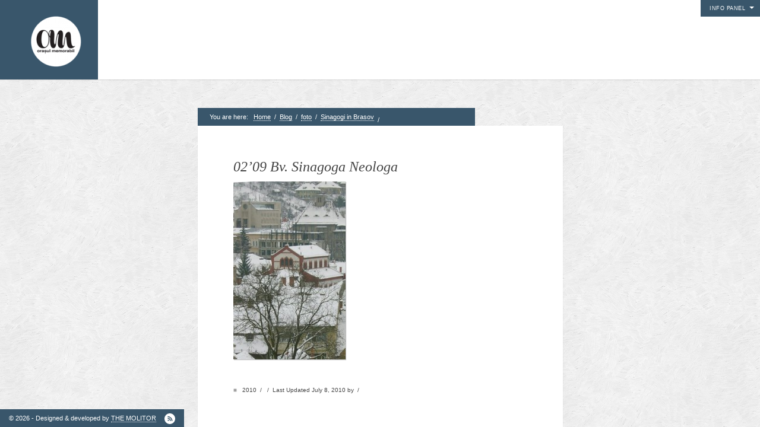

--- FILE ---
content_type: text/html; charset=UTF-8
request_url: https://orasulmemorabil.com/sinagogi-in-brasov/0209-bv-sinagoga-neologa/
body_size: 9544
content:
<!DOCTYPE html>
<html lang="en-US">
<head>
<meta http-equiv="Content-Type" content="text/html; charset=UTF-8" />
<meta name=viewport content="width=device-width, initial-scale=1">
<link rel="alternate" type="application/rss+xml" title=" RSS Feed" href="https://orasulmemorabil.com/feed/" />
<link rel="alternate" type="application/atom+xml" title=" Atom Feed" href="https://orasulmemorabil.com/feed/atom/" />
<link rel="pingback" href="https://orasulmemorabil.com/xmlrpc.php" />
<link rel="icon" href="https://orasulmemorabil.com/wp-content/themes/curator/favicon.ico" type="image/x-icon" /> 


<title>02&#8217;09 Bv. Sinagoga Neologa</title>
<meta name='robots' content='max-image-preview:large' />
	<style>img:is([sizes="auto" i], [sizes^="auto," i]) { contain-intrinsic-size: 3000px 1500px }</style>
	<link rel="alternate" type="application/rss+xml" title=" &raquo; Feed" href="https://orasulmemorabil.com/feed/" />
<link rel="alternate" type="application/rss+xml" title=" &raquo; Comments Feed" href="https://orasulmemorabil.com/comments/feed/" />
<link rel="alternate" type="application/rss+xml" title=" &raquo; 02&#8217;09 Bv. Sinagoga Neologa Comments Feed" href="https://orasulmemorabil.com/sinagogi-in-brasov/0209-bv-sinagoga-neologa/feed/" />
<script type="text/javascript">
/* <![CDATA[ */
window._wpemojiSettings = {"baseUrl":"https:\/\/s.w.org\/images\/core\/emoji\/16.0.1\/72x72\/","ext":".png","svgUrl":"https:\/\/s.w.org\/images\/core\/emoji\/16.0.1\/svg\/","svgExt":".svg","source":{"concatemoji":"https:\/\/orasulmemorabil.com\/wp-includes\/js\/wp-emoji-release.min.js?ver=6.8.3"}};
/*! This file is auto-generated */
!function(s,n){var o,i,e;function c(e){try{var t={supportTests:e,timestamp:(new Date).valueOf()};sessionStorage.setItem(o,JSON.stringify(t))}catch(e){}}function p(e,t,n){e.clearRect(0,0,e.canvas.width,e.canvas.height),e.fillText(t,0,0);var t=new Uint32Array(e.getImageData(0,0,e.canvas.width,e.canvas.height).data),a=(e.clearRect(0,0,e.canvas.width,e.canvas.height),e.fillText(n,0,0),new Uint32Array(e.getImageData(0,0,e.canvas.width,e.canvas.height).data));return t.every(function(e,t){return e===a[t]})}function u(e,t){e.clearRect(0,0,e.canvas.width,e.canvas.height),e.fillText(t,0,0);for(var n=e.getImageData(16,16,1,1),a=0;a<n.data.length;a++)if(0!==n.data[a])return!1;return!0}function f(e,t,n,a){switch(t){case"flag":return n(e,"\ud83c\udff3\ufe0f\u200d\u26a7\ufe0f","\ud83c\udff3\ufe0f\u200b\u26a7\ufe0f")?!1:!n(e,"\ud83c\udde8\ud83c\uddf6","\ud83c\udde8\u200b\ud83c\uddf6")&&!n(e,"\ud83c\udff4\udb40\udc67\udb40\udc62\udb40\udc65\udb40\udc6e\udb40\udc67\udb40\udc7f","\ud83c\udff4\u200b\udb40\udc67\u200b\udb40\udc62\u200b\udb40\udc65\u200b\udb40\udc6e\u200b\udb40\udc67\u200b\udb40\udc7f");case"emoji":return!a(e,"\ud83e\udedf")}return!1}function g(e,t,n,a){var r="undefined"!=typeof WorkerGlobalScope&&self instanceof WorkerGlobalScope?new OffscreenCanvas(300,150):s.createElement("canvas"),o=r.getContext("2d",{willReadFrequently:!0}),i=(o.textBaseline="top",o.font="600 32px Arial",{});return e.forEach(function(e){i[e]=t(o,e,n,a)}),i}function t(e){var t=s.createElement("script");t.src=e,t.defer=!0,s.head.appendChild(t)}"undefined"!=typeof Promise&&(o="wpEmojiSettingsSupports",i=["flag","emoji"],n.supports={everything:!0,everythingExceptFlag:!0},e=new Promise(function(e){s.addEventListener("DOMContentLoaded",e,{once:!0})}),new Promise(function(t){var n=function(){try{var e=JSON.parse(sessionStorage.getItem(o));if("object"==typeof e&&"number"==typeof e.timestamp&&(new Date).valueOf()<e.timestamp+604800&&"object"==typeof e.supportTests)return e.supportTests}catch(e){}return null}();if(!n){if("undefined"!=typeof Worker&&"undefined"!=typeof OffscreenCanvas&&"undefined"!=typeof URL&&URL.createObjectURL&&"undefined"!=typeof Blob)try{var e="postMessage("+g.toString()+"("+[JSON.stringify(i),f.toString(),p.toString(),u.toString()].join(",")+"));",a=new Blob([e],{type:"text/javascript"}),r=new Worker(URL.createObjectURL(a),{name:"wpTestEmojiSupports"});return void(r.onmessage=function(e){c(n=e.data),r.terminate(),t(n)})}catch(e){}c(n=g(i,f,p,u))}t(n)}).then(function(e){for(var t in e)n.supports[t]=e[t],n.supports.everything=n.supports.everything&&n.supports[t],"flag"!==t&&(n.supports.everythingExceptFlag=n.supports.everythingExceptFlag&&n.supports[t]);n.supports.everythingExceptFlag=n.supports.everythingExceptFlag&&!n.supports.flag,n.DOMReady=!1,n.readyCallback=function(){n.DOMReady=!0}}).then(function(){return e}).then(function(){var e;n.supports.everything||(n.readyCallback(),(e=n.source||{}).concatemoji?t(e.concatemoji):e.wpemoji&&e.twemoji&&(t(e.twemoji),t(e.wpemoji)))}))}((window,document),window._wpemojiSettings);
/* ]]> */
</script>
<style id='wp-emoji-styles-inline-css' type='text/css'>

	img.wp-smiley, img.emoji {
		display: inline !important;
		border: none !important;
		box-shadow: none !important;
		height: 1em !important;
		width: 1em !important;
		margin: 0 0.07em !important;
		vertical-align: -0.1em !important;
		background: none !important;
		padding: 0 !important;
	}
</style>
<link rel='stylesheet' id='wp-block-library-css' href='https://orasulmemorabil.com/wp-includes/css/dist/block-library/style.min.css?ver=6.8.3' type='text/css' media='all' />
<style id='classic-theme-styles-inline-css' type='text/css'>
/*! This file is auto-generated */
.wp-block-button__link{color:#fff;background-color:#32373c;border-radius:9999px;box-shadow:none;text-decoration:none;padding:calc(.667em + 2px) calc(1.333em + 2px);font-size:1.125em}.wp-block-file__button{background:#32373c;color:#fff;text-decoration:none}
</style>
<style id='global-styles-inline-css' type='text/css'>
:root{--wp--preset--aspect-ratio--square: 1;--wp--preset--aspect-ratio--4-3: 4/3;--wp--preset--aspect-ratio--3-4: 3/4;--wp--preset--aspect-ratio--3-2: 3/2;--wp--preset--aspect-ratio--2-3: 2/3;--wp--preset--aspect-ratio--16-9: 16/9;--wp--preset--aspect-ratio--9-16: 9/16;--wp--preset--color--black: #000000;--wp--preset--color--cyan-bluish-gray: #abb8c3;--wp--preset--color--white: #ffffff;--wp--preset--color--pale-pink: #f78da7;--wp--preset--color--vivid-red: #cf2e2e;--wp--preset--color--luminous-vivid-orange: #ff6900;--wp--preset--color--luminous-vivid-amber: #fcb900;--wp--preset--color--light-green-cyan: #7bdcb5;--wp--preset--color--vivid-green-cyan: #00d084;--wp--preset--color--pale-cyan-blue: #8ed1fc;--wp--preset--color--vivid-cyan-blue: #0693e3;--wp--preset--color--vivid-purple: #9b51e0;--wp--preset--gradient--vivid-cyan-blue-to-vivid-purple: linear-gradient(135deg,rgba(6,147,227,1) 0%,rgb(155,81,224) 100%);--wp--preset--gradient--light-green-cyan-to-vivid-green-cyan: linear-gradient(135deg,rgb(122,220,180) 0%,rgb(0,208,130) 100%);--wp--preset--gradient--luminous-vivid-amber-to-luminous-vivid-orange: linear-gradient(135deg,rgba(252,185,0,1) 0%,rgba(255,105,0,1) 100%);--wp--preset--gradient--luminous-vivid-orange-to-vivid-red: linear-gradient(135deg,rgba(255,105,0,1) 0%,rgb(207,46,46) 100%);--wp--preset--gradient--very-light-gray-to-cyan-bluish-gray: linear-gradient(135deg,rgb(238,238,238) 0%,rgb(169,184,195) 100%);--wp--preset--gradient--cool-to-warm-spectrum: linear-gradient(135deg,rgb(74,234,220) 0%,rgb(151,120,209) 20%,rgb(207,42,186) 40%,rgb(238,44,130) 60%,rgb(251,105,98) 80%,rgb(254,248,76) 100%);--wp--preset--gradient--blush-light-purple: linear-gradient(135deg,rgb(255,206,236) 0%,rgb(152,150,240) 100%);--wp--preset--gradient--blush-bordeaux: linear-gradient(135deg,rgb(254,205,165) 0%,rgb(254,45,45) 50%,rgb(107,0,62) 100%);--wp--preset--gradient--luminous-dusk: linear-gradient(135deg,rgb(255,203,112) 0%,rgb(199,81,192) 50%,rgb(65,88,208) 100%);--wp--preset--gradient--pale-ocean: linear-gradient(135deg,rgb(255,245,203) 0%,rgb(182,227,212) 50%,rgb(51,167,181) 100%);--wp--preset--gradient--electric-grass: linear-gradient(135deg,rgb(202,248,128) 0%,rgb(113,206,126) 100%);--wp--preset--gradient--midnight: linear-gradient(135deg,rgb(2,3,129) 0%,rgb(40,116,252) 100%);--wp--preset--font-size--small: 13px;--wp--preset--font-size--medium: 20px;--wp--preset--font-size--large: 36px;--wp--preset--font-size--x-large: 42px;--wp--preset--spacing--20: 0.44rem;--wp--preset--spacing--30: 0.67rem;--wp--preset--spacing--40: 1rem;--wp--preset--spacing--50: 1.5rem;--wp--preset--spacing--60: 2.25rem;--wp--preset--spacing--70: 3.38rem;--wp--preset--spacing--80: 5.06rem;--wp--preset--shadow--natural: 6px 6px 9px rgba(0, 0, 0, 0.2);--wp--preset--shadow--deep: 12px 12px 50px rgba(0, 0, 0, 0.4);--wp--preset--shadow--sharp: 6px 6px 0px rgba(0, 0, 0, 0.2);--wp--preset--shadow--outlined: 6px 6px 0px -3px rgba(255, 255, 255, 1), 6px 6px rgba(0, 0, 0, 1);--wp--preset--shadow--crisp: 6px 6px 0px rgba(0, 0, 0, 1);}:where(.is-layout-flex){gap: 0.5em;}:where(.is-layout-grid){gap: 0.5em;}body .is-layout-flex{display: flex;}.is-layout-flex{flex-wrap: wrap;align-items: center;}.is-layout-flex > :is(*, div){margin: 0;}body .is-layout-grid{display: grid;}.is-layout-grid > :is(*, div){margin: 0;}:where(.wp-block-columns.is-layout-flex){gap: 2em;}:where(.wp-block-columns.is-layout-grid){gap: 2em;}:where(.wp-block-post-template.is-layout-flex){gap: 1.25em;}:where(.wp-block-post-template.is-layout-grid){gap: 1.25em;}.has-black-color{color: var(--wp--preset--color--black) !important;}.has-cyan-bluish-gray-color{color: var(--wp--preset--color--cyan-bluish-gray) !important;}.has-white-color{color: var(--wp--preset--color--white) !important;}.has-pale-pink-color{color: var(--wp--preset--color--pale-pink) !important;}.has-vivid-red-color{color: var(--wp--preset--color--vivid-red) !important;}.has-luminous-vivid-orange-color{color: var(--wp--preset--color--luminous-vivid-orange) !important;}.has-luminous-vivid-amber-color{color: var(--wp--preset--color--luminous-vivid-amber) !important;}.has-light-green-cyan-color{color: var(--wp--preset--color--light-green-cyan) !important;}.has-vivid-green-cyan-color{color: var(--wp--preset--color--vivid-green-cyan) !important;}.has-pale-cyan-blue-color{color: var(--wp--preset--color--pale-cyan-blue) !important;}.has-vivid-cyan-blue-color{color: var(--wp--preset--color--vivid-cyan-blue) !important;}.has-vivid-purple-color{color: var(--wp--preset--color--vivid-purple) !important;}.has-black-background-color{background-color: var(--wp--preset--color--black) !important;}.has-cyan-bluish-gray-background-color{background-color: var(--wp--preset--color--cyan-bluish-gray) !important;}.has-white-background-color{background-color: var(--wp--preset--color--white) !important;}.has-pale-pink-background-color{background-color: var(--wp--preset--color--pale-pink) !important;}.has-vivid-red-background-color{background-color: var(--wp--preset--color--vivid-red) !important;}.has-luminous-vivid-orange-background-color{background-color: var(--wp--preset--color--luminous-vivid-orange) !important;}.has-luminous-vivid-amber-background-color{background-color: var(--wp--preset--color--luminous-vivid-amber) !important;}.has-light-green-cyan-background-color{background-color: var(--wp--preset--color--light-green-cyan) !important;}.has-vivid-green-cyan-background-color{background-color: var(--wp--preset--color--vivid-green-cyan) !important;}.has-pale-cyan-blue-background-color{background-color: var(--wp--preset--color--pale-cyan-blue) !important;}.has-vivid-cyan-blue-background-color{background-color: var(--wp--preset--color--vivid-cyan-blue) !important;}.has-vivid-purple-background-color{background-color: var(--wp--preset--color--vivid-purple) !important;}.has-black-border-color{border-color: var(--wp--preset--color--black) !important;}.has-cyan-bluish-gray-border-color{border-color: var(--wp--preset--color--cyan-bluish-gray) !important;}.has-white-border-color{border-color: var(--wp--preset--color--white) !important;}.has-pale-pink-border-color{border-color: var(--wp--preset--color--pale-pink) !important;}.has-vivid-red-border-color{border-color: var(--wp--preset--color--vivid-red) !important;}.has-luminous-vivid-orange-border-color{border-color: var(--wp--preset--color--luminous-vivid-orange) !important;}.has-luminous-vivid-amber-border-color{border-color: var(--wp--preset--color--luminous-vivid-amber) !important;}.has-light-green-cyan-border-color{border-color: var(--wp--preset--color--light-green-cyan) !important;}.has-vivid-green-cyan-border-color{border-color: var(--wp--preset--color--vivid-green-cyan) !important;}.has-pale-cyan-blue-border-color{border-color: var(--wp--preset--color--pale-cyan-blue) !important;}.has-vivid-cyan-blue-border-color{border-color: var(--wp--preset--color--vivid-cyan-blue) !important;}.has-vivid-purple-border-color{border-color: var(--wp--preset--color--vivid-purple) !important;}.has-vivid-cyan-blue-to-vivid-purple-gradient-background{background: var(--wp--preset--gradient--vivid-cyan-blue-to-vivid-purple) !important;}.has-light-green-cyan-to-vivid-green-cyan-gradient-background{background: var(--wp--preset--gradient--light-green-cyan-to-vivid-green-cyan) !important;}.has-luminous-vivid-amber-to-luminous-vivid-orange-gradient-background{background: var(--wp--preset--gradient--luminous-vivid-amber-to-luminous-vivid-orange) !important;}.has-luminous-vivid-orange-to-vivid-red-gradient-background{background: var(--wp--preset--gradient--luminous-vivid-orange-to-vivid-red) !important;}.has-very-light-gray-to-cyan-bluish-gray-gradient-background{background: var(--wp--preset--gradient--very-light-gray-to-cyan-bluish-gray) !important;}.has-cool-to-warm-spectrum-gradient-background{background: var(--wp--preset--gradient--cool-to-warm-spectrum) !important;}.has-blush-light-purple-gradient-background{background: var(--wp--preset--gradient--blush-light-purple) !important;}.has-blush-bordeaux-gradient-background{background: var(--wp--preset--gradient--blush-bordeaux) !important;}.has-luminous-dusk-gradient-background{background: var(--wp--preset--gradient--luminous-dusk) !important;}.has-pale-ocean-gradient-background{background: var(--wp--preset--gradient--pale-ocean) !important;}.has-electric-grass-gradient-background{background: var(--wp--preset--gradient--electric-grass) !important;}.has-midnight-gradient-background{background: var(--wp--preset--gradient--midnight) !important;}.has-small-font-size{font-size: var(--wp--preset--font-size--small) !important;}.has-medium-font-size{font-size: var(--wp--preset--font-size--medium) !important;}.has-large-font-size{font-size: var(--wp--preset--font-size--large) !important;}.has-x-large-font-size{font-size: var(--wp--preset--font-size--x-large) !important;}
:where(.wp-block-post-template.is-layout-flex){gap: 1.25em;}:where(.wp-block-post-template.is-layout-grid){gap: 1.25em;}
:where(.wp-block-columns.is-layout-flex){gap: 2em;}:where(.wp-block-columns.is-layout-grid){gap: 2em;}
:root :where(.wp-block-pullquote){font-size: 1.5em;line-height: 1.6;}
</style>
<link rel='stylesheet' id='contact-form-7-css' href='https://orasulmemorabil.com/wp-content/plugins/contact-form-7/includes/css/styles.css?ver=6.0.6' type='text/css' media='all' />
<link rel='stylesheet' id='stylesheet-css' href='https://orasulmemorabil.com/wp-content/themes/curator/style.css?ver=6.8.3' type='text/css' media='all' />
<script type="text/javascript" src="https://orasulmemorabil.com/wp-includes/js/jquery/jquery.min.js?ver=3.7.1" id="jquery-core-js"></script>
<script type="text/javascript" src="https://orasulmemorabil.com/wp-includes/js/jquery/jquery-migrate.min.js?ver=3.4.1" id="jquery-migrate-js"></script>
<link rel="https://api.w.org/" href="https://orasulmemorabil.com/wp-json/" /><link rel="alternate" title="JSON" type="application/json" href="https://orasulmemorabil.com/wp-json/wp/v2/media/238" /><link rel="EditURI" type="application/rsd+xml" title="RSD" href="https://orasulmemorabil.com/xmlrpc.php?rsd" />
<meta name="generator" content="WordPress 6.8.3" />
<link rel='shortlink' href='https://orasulmemorabil.com/?p=238' />
<link rel="alternate" title="oEmbed (JSON)" type="application/json+oembed" href="https://orasulmemorabil.com/wp-json/oembed/1.0/embed?url=https%3A%2F%2Forasulmemorabil.com%2Fsinagogi-in-brasov%2F0209-bv-sinagoga-neologa%2F" />
<link rel="alternate" title="oEmbed (XML)" type="text/xml+oembed" href="https://orasulmemorabil.com/wp-json/oembed/1.0/embed?url=https%3A%2F%2Forasulmemorabil.com%2Fsinagogi-in-brasov%2F0209-bv-sinagoga-neologa%2F&#038;format=xml" />
<style type="text/css">.recentcomments a{display:inline !important;padding:0 !important;margin:0 !important;}</style><link rel="icon" href="https://orasulmemorabil.com/wp-content/uploads/2016/05/om-logo-site2-e1351414529792.png" sizes="32x32" />
<link rel="icon" href="https://orasulmemorabil.com/wp-content/uploads/2016/05/om-logo-site2-e1351414529792.png" sizes="192x192" />
<link rel="apple-touch-icon" href="https://orasulmemorabil.com/wp-content/uploads/2016/05/om-logo-site2-e1351414529792.png" />
<meta name="msapplication-TileImage" content="https://orasulmemorabil.com/wp-content/uploads/2016/05/om-logo-site2-e1351414529792.png" />

<style>
/*TEXT COLOR STUFF*/
body,
#navigation ul li a,
a:hover {color: #444444}

/*BASE COLOR STUFF*/
#dropmenu ul,
.post,
.nextPrevItem,
#commentsection,
.listing,
#loadingContainer,
#header,
#main,
.eventDetails h2,
.eventDetails .eventInfo,
.referenceDivider,
#controlsWrapper,
#widgetsWrapper  {background: #ffffff;}
body.archive h2.posttitle:before,
body.search h2.posttitle:before,
.eventDetails h2:before {border-color:transparent transparent #ffffff transparent;}
#leftSmall:after {border-color:transparent #ffffff transparent transparent;}
#rightSmall:after {border-color:transparent transparent transparent #ffffff;}
.nextPrevItem > a:before {border-color:transparent #ffffff transparent transparent;}
.nextPrevItem > a.alignright:before {border-color:transparent transparent transparent #ffffff;}

/*ACCENT COLOR STUFF*/
a,
#navigation ul li a:hover {color:#39566b;}
#dropmenu li a:hover,
#dropmenu li.current-menu-item > a,
#dropmenu li.current-menu-ancestor > a {border-color:#39566b;}
#dropmenu li.current-menu-item > a:hover:after,
#dropmenu li.current-menu-ancestor > a:hover:after,
#dropmenu li.current-menu-item > a:after,
#dropmenu li.current-menu-ancestor > a:after {border-color:transparent transparent #39566b transparent;}
#dropmenu ul {border-top-color:#39566b;}
.widget h2:before {border-color:#39566b transparent transparent transparent;}
.widget_tag_cloud a,
#cancel-comment-reply-link,
.reply a,
.nextPrevItem > a,
.navigation .pagenav a,
#crumbs,
#commentform input[type="submit"], 
input[type="submit"],
.widget > h2,
#copyright,
#more,
.logo,
#progress,
#hoverInfo,
#markerInfo,
.divider,
#infoBtn {background: #39566b;}
.divider:first-child:after,
#hoverInfo:after,
#markerInfo:after,
.divider:after {border-color:#39566b transparent transparent transparent;}
#leftSmall:before {border-color:transparent #39566b transparent transparent;}
#rightSmall:before {border-color:transparent transparent transparent #39566b;}
#leftSmall:before:hover {border-color:transparent #7e919f transparent transparent;}
#rightSmall:before:hover {border-color:transparent transparent transparent #7e919f;}
#marker {border-color: #39566b;}

/*HOVER COLOR STUFF*/
.widget_tag_cloud a:hover,
#cancel-comment-reply-link:hover,
.reply a:hover,
.navigation .pagenav a:hover,
#commentform input[type="submit"]:hover, 
input[type="submit"]:hover,
.logo:hover,
#more:hover,
#hoverInfo,
#infoBtn:hover {background: #7e919f;}
#hoverInfo:after {border-color:#7e919f transparent transparent transparent;}
#reference {background: #7e919f;}

</style>

<!--[if lt IE 8]>
<script src="http://ie7-js.googlecode.com/svn/version/2.0(beta3)/IE8.js" type="text/javascript"></script>
<![endif]-->
</head>

<body class="attachment wp-singular attachment-template-default single single-attachment postid-238 attachmentid-238 attachment-jpeg wp-theme-curator">

<div id="loadingContainer"></div>


<a href="#" title="Show/Hide Info Panel" id="more" class="openMe">Info Panel</a>

<div id="widgetsWrapper">	
	<ul id="widgets">
		<li id="linkcat-12" class="widget widget_links"><h2 class="widgettitle">1. Pagini</h2>
	<ul class='xoxo blogroll'>
<li><a href="https://orasulmemorabil.com/">Acasa</a></li>
<li><a href="https://orasulmemorabil.com/?page_id=29">Contact</a></li>
<li><a href="https://orasulmemorabil.com/?page_id=2">Contribuie si tu</a></li>
<li><a href="https://orasulmemorabil.com/?page_id=8">Despre proiect</a></li>
<li><a href="https://orasulmemorabil.com/?page_id=357">Din arhiva orasului</a></li>
<li><a href="https://orasulmemorabil.com/?page_id=1013" title="Concurs">Editii anterioare</a></li>
<li><a href="https://orasulmemorabil.com/?page_id=1931">Panorame</a></li>

	</ul>
</li>
<li id="linkcat-57" class="widget widget_links"><h2 class="widgettitle">2. Finantatori</h2>
	<ul class='xoxo blogroll'>
<li><a href="http://www.oar.org.ro/"><img src="https://orasulmemorabil.com/logo-oartot.png" alt="Ordinul Arhitectilor" /> Ordinul Arhitectilor</a></li>
<li><a href="http://www.brasovcity.ro/" target="_blank"><img src="https://orasulmemorabil.com/wp-content/uploads/2013/09/logo-bvofficial-e1380059856615.png" alt="Primaria Municipiului Brasov" /> Primaria Municipiului Brasov</a></li>

	</ul>
</li>
<li id="linkcat-55" class="widget widget_links"><h2 class="widgettitle">3. Parteneri</h2>
	<ul class='xoxo blogroll'>
<li><a href="http://ctscorner.ro/" target="_blank"><img src="https://orasulmemorabil.com/logo-cts.png" alt="CTS Corner" /> CTS Corner</a></li>
<li><a href="http://www.adz.ro/karpatenrundschau/"><img src="https://orasulmemorabil.com/wp-content/uploads/2016/10/kr_logo.png" alt="Karpatenrundschau" /> Karpatenrundschau</a></li>
<li><a href="http://www.monsmedius.ro/"><img src="https://orasulmemorabil.com/wp-content/uploads/2013/09/mons-medius-e1380058459184.png" alt="Mons Medius" /> Mons Medius</a></li>

	</ul>
</li>
<li id="linkcat-32" class="widget widget_links"><h2 class="widgettitle">4. Parteneri media</h2>
	<ul class='xoxo blogroll'>
<li><a href="http://brasov.24fun.ro/"><img src="https://orasulmemorabil.com/wp-content/uploads/2013/09/logo-24fun_m-e1380058904582.png" alt="24Fun" /> 24Fun</a></li>
<li><a href="http://arhitectura-1906.ro/"><img src="https://orasulmemorabil.com/wp-content/uploads/2013/09/revista-arhitectura-e1380058730845.png" alt="Arhitectura" /> Arhitectura</a></li>
<li><a href="http://www.arhitext.com/"><img src="https://orasulmemorabil.com/wp-content/uploads/2013/09/logoArhitext-e1380058833123.png" alt="Arhitext" /> Arhitext</a></li>
<li><a href="http://www.bizbrasov.ro/"><img src="https://orasulmemorabil.com/wp-content/uploads/2016/10/logo_biz.png" alt="biz brasov" /> biz brasov</a></li>
<li><a href="http://brasovtv.com/"><img src="https://orasulmemorabil.com/wp-content/uploads/2016/10/brasov_tv_com.png" alt="brasov tv" /> brasov tv</a></li>
<li><a href="http://www.brasso.ro/blapok.php" target="_blank"><img src="https://orasulmemorabil.com/logo-lapok.png" alt="Brassoi Lapok" /> Brassoi Lapok</a></li>
<li><a href="http://www.adz.ro/karpatenrundschau/"><img src="https://orasulmemorabil.com/wp-content/uploads/2016/10/kr_logo.png" alt="Karpatenrundschau" /> Karpatenrundschau</a></li>
<li><a href="http://memoria.ro/"><img src="https://orasulmemorabil.com/wp-content/uploads/2013/09/m_bg_top_logo_negru-e1380059594107.jpg" alt="Memoria" /> Memoria</a></li>
<li><a href="http://www.monitorulexpres.ro" target="_blank"><img src="https://orasulmemorabil.com/logo-monitorul.jpg" alt="Monitorul Expres" /> Monitorul Expres</a></li>
<li><a href="http://newsbv.ro/"><img src="https://orasulmemorabil.com/wp-content/uploads/2013/09/sigla-newsbv.ro_-e1380059497469.jpg" alt="News BV" /> News BV</a></li>
<li><a href="http://www.onlinegallery.ro/"><img src="https://orasulmemorabil.com/wp-content/uploads/2013/09/onlinegallery-e1380059246192.jpg" alt="Onlinegallery" /> Onlinegallery</a></li>
<li><a href="http://e-zeppelin.ro/"><img src="https://orasulmemorabil.com/wp-content/uploads/2013/09/zeppelin_cloud_logo_site-mare-e1380058680992.jpg" alt="Zeppelin" /> Zeppelin</a></li>

	</ul>
</li>
<li id="linkcat-2" class="widget widget_links"><h2 class="widgettitle">6. Prieteni</h2>
	<ul class='xoxo blogroll'>
<li><a href="http://blog.carturesti.ro/" title="expozitii, lansari de carte si tentatii pentru lectura" target="_blank">Carturesti</a></li>
<li><a href="http://blog.libris.ro/" title="Lecturi, taifasuri, stari de spirit &#8230;" target="_blank">Libris</a></li>
<li><a href="http://blog.okian.ro/" title="evenimente gazduite de libraria Okian in Brasov" target="_blank">Okian</a></li>
<li><a href="http://www.centrulculturalreduta.ro/" title="Teatru, film si expozitie gazduite la Reduta" target="_blank">Reduta</a></li>
<li><a href="http://levantul.wordpress.com/" target="_blank">Spre Levant, monser!</a></li>

	</ul>
</li>
<li id="categories-3" class="widget widget_categories"><h2 class="widgettitle">Categories</h2><form action="https://orasulmemorabil.com" method="get"><label class="screen-reader-text" for="cat">Categories</label><select  name='cat' id='cat' class='postform'>
	<option value='-1'>Select Category</option>
	<option class="level-0" value="35">alte desene</option>
	<option class="level-0" value="61">Blog</option>
	<option class="level-0" value="4">foto</option>
	<option class="level-0" value="34">ilustrate</option>
	<option class="level-0" value="3">informativ</option>
	<option class="level-0" value="62">Timeline</option>
	<option class="level-0" value="1">Uncategorized</option>
</select>
</form><script type="text/javascript">
/* <![CDATA[ */

(function() {
	var dropdown = document.getElementById( "cat" );
	function onCatChange() {
		if ( dropdown.options[ dropdown.selectedIndex ].value > 0 ) {
			dropdown.parentNode.submit();
		}
	}
	dropdown.onchange = onCatChange;
})();

/* ]]> */
</script>
</li><li id="tag_cloud-3" class="widget widget_tag_cloud"><h2 class="widgettitle">Tags</h2><div class="tagcloud"><a href="https://orasulmemorabil.com/tag/1891-1900/" class="tag-cloud-link tag-link-56 tag-link-position-1" style="font-size: 13.300970873786pt;" aria-label="1891-1900 (11 items)">1891-1900</a>
<a href="https://orasulmemorabil.com/tag/1901-1910/" class="tag-cloud-link tag-link-42 tag-link-position-2" style="font-size: 16.766990291262pt;" aria-label="1901-1910 (38 items)">1901-1910</a>
<a href="https://orasulmemorabil.com/tag/1911-1920/" class="tag-cloud-link tag-link-18 tag-link-position-3" style="font-size: 15.339805825243pt;" aria-label="1911-1920 (23 items)">1911-1920</a>
<a href="https://orasulmemorabil.com/tag/2000/" class="tag-cloud-link tag-link-15 tag-link-position-4" style="font-size: 19.893203883495pt;" aria-label="2000+ (111 items)">2000+</a>
<a href="https://orasulmemorabil.com/tag/anii-20/" class="tag-cloud-link tag-link-36 tag-link-position-5" style="font-size: 17.242718446602pt;" aria-label="anii &#039;20 (45 items)">anii &#039;20</a>
<a href="https://orasulmemorabil.com/tag/anii-30/" class="tag-cloud-link tag-link-19 tag-link-position-6" style="font-size: 19.621359223301pt;" aria-label="anii &#039;30 (102 items)">anii &#039;30</a>
<a href="https://orasulmemorabil.com/tag/anii-40/" class="tag-cloud-link tag-link-16 tag-link-position-7" style="font-size: 19.893203883495pt;" aria-label="anii &#039;40 (110 items)">anii &#039;40</a>
<a href="https://orasulmemorabil.com/tag/anii-50/" class="tag-cloud-link tag-link-14 tag-link-position-8" style="font-size: 19.281553398058pt;" aria-label="anii &#039;50 (91 items)">anii &#039;50</a>
<a href="https://orasulmemorabil.com/tag/anii-60/" class="tag-cloud-link tag-link-25 tag-link-position-9" style="font-size: 20.912621359223pt;" aria-label="anii &#039;60 (156 items)">anii &#039;60</a>
<a href="https://orasulmemorabil.com/tag/anii-70/" class="tag-cloud-link tag-link-13 tag-link-position-10" style="font-size: 18.941747572816pt;" aria-label="anii &#039;70 (80 items)">anii &#039;70</a>
<a href="https://orasulmemorabil.com/tag/anii-80/" class="tag-cloud-link tag-link-23 tag-link-position-11" style="font-size: 19.553398058252pt;" aria-label="anii &#039;80 (100 items)">anii &#039;80</a>
<a href="https://orasulmemorabil.com/tag/anii-90/" class="tag-cloud-link tag-link-17 tag-link-position-12" style="font-size: 16.291262135922pt;" aria-label="anii &#039;90 (32 items)">anii &#039;90</a>
<a href="https://orasulmemorabil.com/tag/biserici/" class="tag-cloud-link tag-link-30 tag-link-position-13" style="font-size: 15.815533980583pt;" aria-label="biserici (27 items)">biserici</a>
<a href="https://orasulmemorabil.com/tag/blumana/" class="tag-cloud-link tag-link-31 tag-link-position-14" style="font-size: 17.378640776699pt;" aria-label="blumana (47 items)">blumana</a>
<a href="https://orasulmemorabil.com/tag/brasovechi/" class="tag-cloud-link tag-link-40 tag-link-position-15" style="font-size: 15.067961165049pt;" aria-label="brasovechi (21 items)">brasovechi</a>
<a href="https://orasulmemorabil.com/tag/case/" class="tag-cloud-link tag-link-44 tag-link-position-16" style="font-size: 14.796116504854pt;" aria-label="case (19 items)">case</a>
<a href="https://orasulmemorabil.com/tag/centrul-civic/" class="tag-cloud-link tag-link-54 tag-link-position-17" style="font-size: 13.980582524272pt;" aria-label="centrul civic (14 items)">centrul civic</a>
<a href="https://orasulmemorabil.com/tag/centrul-vechi/" class="tag-cloud-link tag-link-10 tag-link-position-18" style="font-size: 22pt;" aria-label="centrul vechi (229 items)">centrul vechi</a>
<a href="https://orasulmemorabil.com/tag/dambul-morii/" class="tag-cloud-link tag-link-41 tag-link-position-19" style="font-size: 10.718446601942pt;" aria-label="dambul morii (4 items)">dambul morii</a>
<a href="https://orasulmemorabil.com/tag/darste-noua/" class="tag-cloud-link tag-link-45 tag-link-position-20" style="font-size: 14.320388349515pt;" aria-label="darste-noua (16 items)">darste-noua</a>
<a href="https://orasulmemorabil.com/tag/din-avion/" class="tag-cloud-link tag-link-51 tag-link-position-21" style="font-size: 10.718446601942pt;" aria-label="din avion (4 items)">din avion</a>
<a href="https://orasulmemorabil.com/tag/fabrici-si-uzine/" class="tag-cloud-link tag-link-29 tag-link-position-22" style="font-size: 17.446601941748pt;" aria-label="fabrici si uzine (48 items)">fabrici si uzine</a>
<a href="https://orasulmemorabil.com/tag/fortificatii/" class="tag-cloud-link tag-link-38 tag-link-position-23" style="font-size: 14.116504854369pt;" aria-label="fortificatii (15 items)">fortificatii</a>
<a href="https://orasulmemorabil.com/tag/gara/" class="tag-cloud-link tag-link-20 tag-link-position-24" style="font-size: 15.067961165049pt;" aria-label="gara (21 items)">gara</a>
<a href="https://orasulmemorabil.com/tag/graft/" class="tag-cloud-link tag-link-64 tag-link-position-25" style="font-size: 8pt;" aria-label="graft (1 item)">graft</a>
<a href="https://orasulmemorabil.com/tag/in-curtea-casei/" class="tag-cloud-link tag-link-58 tag-link-position-26" style="font-size: 10.038834951456pt;" aria-label="in curtea casei (3 items)">in curtea casei</a>
<a href="https://orasulmemorabil.com/tag/in-jurul-brasovului/" class="tag-cloud-link tag-link-46 tag-link-position-27" style="font-size: 16.834951456311pt;" aria-label="in jurul brasovului (39 items)">in jurul brasovului</a>
<a href="https://orasulmemorabil.com/tag/juni/" class="tag-cloud-link tag-link-47 tag-link-position-28" style="font-size: 9.2233009708738pt;" aria-label="juni (2 items)">juni</a>
<a href="https://orasulmemorabil.com/tag/localuri/" class="tag-cloud-link tag-link-63 tag-link-position-29" style="font-size: 12.417475728155pt;" aria-label="localuri (8 items)">localuri</a>
<a href="https://orasulmemorabil.com/tag/manifestatii/" class="tag-cloud-link tag-link-48 tag-link-position-30" style="font-size: 15.203883495146pt;" aria-label="manifestatii (22 items)">manifestatii</a>
<a href="https://orasulmemorabil.com/tag/muresenilor/" class="tag-cloud-link tag-link-9 tag-link-position-31" style="font-size: 15.815533980583pt;" aria-label="muresenilor (27 items)">muresenilor</a>
<a href="https://orasulmemorabil.com/tag/oameni-vechi/" class="tag-cloud-link tag-link-53 tag-link-position-32" style="font-size: 18.601941747573pt;" aria-label="oameni vechi (72 items)">oameni vechi</a>
<a href="https://orasulmemorabil.com/tag/panorama/" class="tag-cloud-link tag-link-27 tag-link-position-33" style="font-size: 17.78640776699pt;" aria-label="panorama (54 items)">panorama</a>
<a href="https://orasulmemorabil.com/tag/parcul-central/" class="tag-cloud-link tag-link-11 tag-link-position-34" style="font-size: 19.757281553398pt;" aria-label="parcul central (107 items)">parcul central</a>
<a href="https://orasulmemorabil.com/tag/parcuri/" class="tag-cloud-link tag-link-26 tag-link-position-35" style="font-size: 16.902912621359pt;" aria-label="parcuri (40 items)">parcuri</a>
<a href="https://orasulmemorabil.com/tag/piata-sfatului/" class="tag-cloud-link tag-link-22 tag-link-position-36" style="font-size: 17.78640776699pt;" aria-label="piata sfatului (54 items)">piata sfatului</a>
<a href="https://orasulmemorabil.com/tag/poiana-brasov/" class="tag-cloud-link tag-link-28 tag-link-position-37" style="font-size: 18.126213592233pt;" aria-label="poiana brasov (61 items)">poiana brasov</a>
<a href="https://orasulmemorabil.com/tag/portret/" class="tag-cloud-link tag-link-49 tag-link-position-38" style="font-size: 10.718446601942pt;" aria-label="portret (4 items)">portret</a>
<a href="https://orasulmemorabil.com/tag/prin-cartiere/" class="tag-cloud-link tag-link-21 tag-link-position-39" style="font-size: 19.961165048544pt;" aria-label="prin cartiere (115 items)">prin cartiere</a>
<a href="https://orasulmemorabil.com/tag/schei/" class="tag-cloud-link tag-link-33 tag-link-position-40" style="font-size: 16.087378640777pt;" aria-label="schei (30 items)">schei</a>
<a href="https://orasulmemorabil.com/tag/scoli/" class="tag-cloud-link tag-link-39 tag-link-position-41" style="font-size: 16.766990291262pt;" aria-label="scoli (38 items)">scoli</a>
<a href="https://orasulmemorabil.com/tag/sport/" class="tag-cloud-link tag-link-52 tag-link-position-42" style="font-size: 14.660194174757pt;" aria-label="sport (18 items)">sport</a>
<a href="https://orasulmemorabil.com/tag/tampa/" class="tag-cloud-link tag-link-43 tag-link-position-43" style="font-size: 16.563106796117pt;" aria-label="Tampa (35 items)">Tampa</a>
<a href="https://orasulmemorabil.com/tag/ursul-din-poiana/" class="tag-cloud-link tag-link-24 tag-link-position-44" style="font-size: 10.718446601942pt;" aria-label="ursul din poiana (4 items)">ursul din poiana</a>
<a href="https://orasulmemorabil.com/tag/vehicule/" class="tag-cloud-link tag-link-50 tag-link-position-45" style="font-size: 17.242718446602pt;" aria-label="vehicule (45 items)">vehicule</a></div>
</li><li id="recent-comments-3" class="widget widget_recent_comments"><h2 class="widgettitle">Recent Comments</h2><ul id="recentcomments"><li class="recentcomments"><span class="comment-author-link">Vasile Capatana</span> on <a href="https://orasulmemorabil.com/hotel-sportul/#comment-173867">Hotel Sportul</a></li><li class="recentcomments"><span class="comment-author-link"><a href="http://mihai-munteanu.blogspot.com/" class="url" rel="ugc external nofollow">Mihai Munteanu</a></span> on <a href="https://orasulmemorabil.com/cabana-piatra-mare/#comment-173534">cabana piatra mare</a></li><li class="recentcomments"><span class="comment-author-link">Horia</span> on <a href="https://orasulmemorabil.com/raliul-dunarii/#comment-173331">Raliul Dunarii</a></li><li class="recentcomments"><span class="comment-author-link">B.Laszlo</span> on <a href="https://orasulmemorabil.com/gara-mica/#comment-172878">gara mica</a></li><li class="recentcomments"><span class="comment-author-link">Csaba</span> on <a href="https://orasulmemorabil.com/calea-bucuresti-3/#comment-171416">calea bucuresti</a></li></ul></li><li id="meta-3" class="widget widget_meta"><h2 class="widgettitle">Meta</h2>
		<ul>
						<li><a href="https://orasulmemorabil.com/wp-login.php">Log in</a></li>
			<li><a href="https://orasulmemorabil.com/feed/">Entries feed</a></li>
			<li><a href="https://orasulmemorabil.com/comments/feed/">Comments feed</a></li>

			<li><a href="https://wordpress.org/">WordPress.org</a></li>
		</ul>

		</li>	</ul><!--end widgetsWrapper-->	
	
	<div id="copyright">
		&copy; 2026 - Designed & developed by <a target="_blank" href="http://themolitor.com/shop">THE MOLITOR</a>		
				&nbsp;
					<a class="socialicon" id="rssIcon" href="https://orasulmemorabil.com/feed/"  title="Subscribe via RSS" rel="nofollow"></a>
			</div><!--end copyright-->

</div><!--end widgetsWrapper-->
<div id="wrapper">

<div id="header">
	<a class="logo" href="https://orasulmemorabil.com"><img src="https://orasulmemorabil.com/wp-content/uploads/2012/11/om-logo-site2-e1351414529792.png" alt="" /></a><!--end logo-->
	<h1 id="theTagline"></h1>
		
	<div class="clear"></div>
</div><!--end header-->

<div id="mainWrapper">
<div id="main">

<div id="crumbs"><span>You are here: &nbsp;&nbsp;</span><span><a href="https://orasulmemorabil.com">Home</a></span> <span>&nbsp;/&nbsp;</span> <a href="https://orasulmemorabil.com/category/blog/">Blog</a> <span>&nbsp;/&nbsp;</span> <a href="https://orasulmemorabil.com/category/blog/foto/">foto</a> <span>&nbsp;/&nbsp;</span> <span><a href="https://orasulmemorabil.com/sinagogi-in-brasov/">Sinagogi in Brasov</a></span> <span>&nbsp;/&nbsp;</span> <span class="current">02&#8217;09 Bv. Sinagoga Neologa</span></div>	
	<div class="post-238 attachment type-attachment status-inherit hentry">
	
			
		<h2 class="posttitle">02&#8217;09 Bv. Sinagoga Neologa</h2>
	
		<div class="entry">
				
		<p class="attachment"><a href='https://orasulmemorabil.com/wp-content/uploads/2010/07/0209-Bv.-Sinagoga-Neologa.jpg'><img fetchpriority="high" decoding="async" width="189" height="300" src="https://orasulmemorabil.com/wp-content/uploads/2010/07/0209-Bv.-Sinagoga-Neologa-189x300.jpg" class="attachment-medium size-medium" alt="" srcset="https://orasulmemorabil.com/wp-content/uploads/2010/07/0209-Bv.-Sinagoga-Neologa-189x300.jpg 189w, https://orasulmemorabil.com/wp-content/uploads/2010/07/0209-Bv.-Sinagoga-Neologa.jpg 506w" sizes="(max-width: 189px) 100vw, 189px" /></a></p>
	
						
		<div id="details"><span>&#9632;</span> &nbsp; 2010 &nbsp;/&nbsp;  &nbsp;/&nbsp; Last Updated July 8, 2010 by  &nbsp;/&nbsp; </div><!--end details-->
												
        </div><!--end entry-->
	</div><!--end post-->
</div><!--end main-->

<div id="nextPrevPosts">
	    <div class="clear"></div>
</div><!--end nextPrevPosts-->

<div id="commentsection">


<!--IF THERE ARE COMMENTS-->
	<div id="respond" class="comment-respond">
		<h3 id="reply-title" class="comment-reply-title">Leave a Reply</h3><p class="must-log-in">You must be <a href="https://orasulmemorabil.com/wp-login.php?redirect_to=https%3A%2F%2Forasulmemorabil.com%2Fsinagogi-in-brasov%2F0209-bv-sinagoga-neologa%2F">logged in</a> to post a comment.</p>	</div><!-- #respond -->
	 
</div><!--end commentsection--></div><!--end mainWrapper-->

</div><!--end wrapper-->

<script src="https://orasulmemorabil.com/wp-content/themes/curator/js/jquery-ui.js"></script>
<script src="https://orasulmemorabil.com/wp-content/themes/curator/js/touch.js"></script>
<script src="https://orasulmemorabil.com/wp-content/themes/curator/js/activity.js"></script>
<script src="https://orasulmemorabil.com/wp-content/themes/curator/js/backPosition.js"></script>
<script src="https://orasulmemorabil.com/wp-content/themes/curator/js/masonry.js"></script>
<script src="https://orasulmemorabil.com/wp-content/themes/curator/js/infinite.js"></script>
<script src="https://orasulmemorabil.com/wp-content/themes/curator/js/respond.js"></script>
<script src="https://orasulmemorabil.com/wp-content/themes/curator/js/custom.js"></script>

<script type="speculationrules">
{"prefetch":[{"source":"document","where":{"and":[{"href_matches":"\/*"},{"not":{"href_matches":["\/wp-*.php","\/wp-admin\/*","\/wp-content\/uploads\/*","\/wp-content\/*","\/wp-content\/plugins\/*","\/wp-content\/themes\/curator\/*","\/*\\?(.+)"]}},{"not":{"selector_matches":"a[rel~=\"nofollow\"]"}},{"not":{"selector_matches":".no-prefetch, .no-prefetch a"}}]},"eagerness":"conservative"}]}
</script>
<script type="text/javascript" src="https://orasulmemorabil.com/wp-includes/js/dist/hooks.min.js?ver=4d63a3d491d11ffd8ac6" id="wp-hooks-js"></script>
<script type="text/javascript" src="https://orasulmemorabil.com/wp-includes/js/dist/i18n.min.js?ver=5e580eb46a90c2b997e6" id="wp-i18n-js"></script>
<script type="text/javascript" id="wp-i18n-js-after">
/* <![CDATA[ */
wp.i18n.setLocaleData( { 'text direction\u0004ltr': [ 'ltr' ] } );
/* ]]> */
</script>
<script type="text/javascript" src="https://orasulmemorabil.com/wp-content/plugins/contact-form-7/includes/swv/js/index.js?ver=6.0.6" id="swv-js"></script>
<script type="text/javascript" id="contact-form-7-js-before">
/* <![CDATA[ */
var wpcf7 = {
    "api": {
        "root": "https:\/\/orasulmemorabil.com\/wp-json\/",
        "namespace": "contact-form-7\/v1"
    }
};
/* ]]> */
</script>
<script type="text/javascript" src="https://orasulmemorabil.com/wp-content/plugins/contact-form-7/includes/js/index.js?ver=6.0.6" id="contact-form-7-js"></script>
<script type="text/javascript" src="https://orasulmemorabil.com/wp-includes/js/comment-reply.min.js?ver=6.8.3" id="comment-reply-js" async="async" data-wp-strategy="async"></script>

</body>
</html>